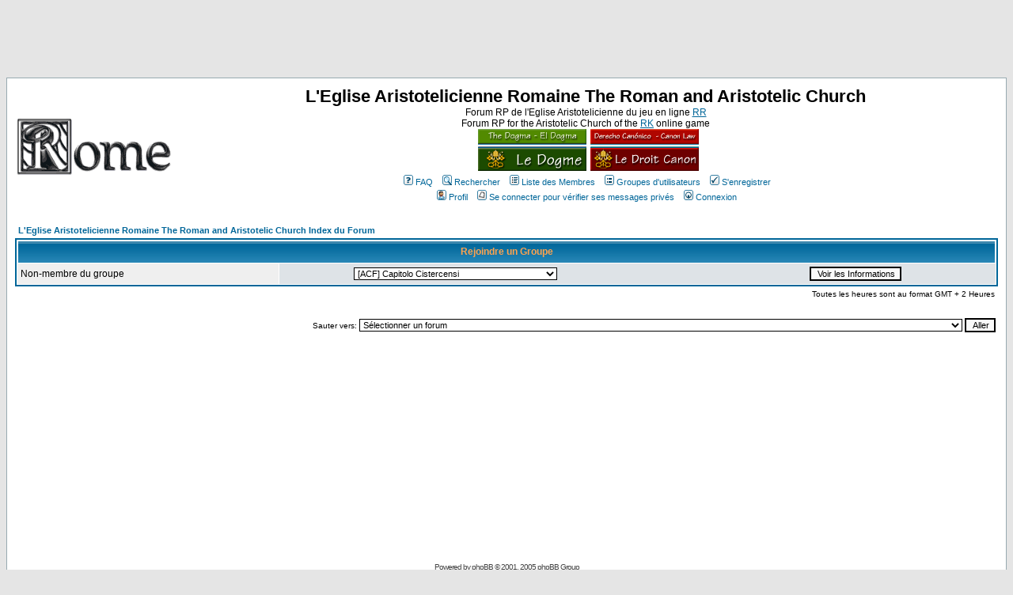

--- FILE ---
content_type: text/html
request_url: http://rome.lesroyaumes.com/groupcp.php?sid=57e38343845da2eef09bed7805c6ec6a
body_size: 16653
content:
<!DOCTYPE HTML PUBLIC "-//W3C//DTD HTML 4.01 Transitional//EN">
<html dir="LTR">
<head>
<meta http-equiv="Content-Type" content="text/html; charset=ISO-8859-1">
<meta http-equiv="Content-Style-Type" content="text/css">
<link rel="top" href="./index.php?sid=b06e8ac49a47732ed68461afbf4673a6" title="L'Eglise Aristotelicienne Romaine The Roman and Aristotelic Church Index du Forum" />
<link rel="search" href="./search.php?sid=b06e8ac49a47732ed68461afbf4673a6" title="Rechercher" />
<link rel="help" href="./faq.php?sid=b06e8ac49a47732ed68461afbf4673a6" title="FAQ" />
<link rel="author" href="./memberlist.php?sid=b06e8ac49a47732ed68461afbf4673a6" title="Liste des Membres" />
<title>L'Eglise Aristotelicienne Romaine The Roman and Aristotelic Church :: Panneau de Contrôle des Groupes</title>
<!-- link rel="stylesheet" href="templates/subSilver/subSilver.css" type="text/css" -->
<style type="text/css">
<!--
/*
  The original subSilver Theme for phpBB version 2+
  Created by subBlue design
  http://www.subBlue.com

  NOTE: These CSS definitions are stored within the main page body so that you can use the phpBB2
  theme administration centre. When you have finalised your style you could cut the final CSS code
  and place it in an external file, deleting this section to save bandwidth.
*/
a img{
	border:none !important;
}
/* General page style. The scroll bar colours only visible in IE5.5+ */
body {
	background-color: #E5E5E5;
	scrollbar-face-color: #DEE3E7;
	scrollbar-highlight-color: #FFFFFF;
	scrollbar-shadow-color: #DEE3E7;
	scrollbar-3dlight-color: #D1D7DC;
	scrollbar-arrow-color:  #006699;
	scrollbar-track-color: #EFEFEF;
	scrollbar-darkshadow-color: #98AAB1;
}

/* General font families for common tags */
font,th,td,p { font-family: Verdana, Arial, Helvetica, sans-serif }
a:link,a:active,a:visited { color : #006699; }
a:hover		{ text-decoration: underline; color : #DD6900; }
hr	{ height: 0px; border: solid #D1D7DC 0px; border-top-width: 1px;}

/* This is the border line & background colour round the entire page */
.bodyline	{ background-color: #FFFFFF; border: 1px #98AAB1 solid; }

/* This is the outline round the main forum tables */
.forumline	{ background-color: #FFFFFF; border: 2px #006699 solid; }

/* Main table cell colours and backgrounds */
td.row1	{ background-color: #EFEFEF; }
td.row2	{ background-color: #DEE3E7; }
td.row3	{ background-color: #D1D7DC; }

/*
  This is for the table cell above the Topics, Post & Last posts on the index.php page
  By default this is the fading out gradiated silver background.
  However, you could replace this with a bitmap specific for each forum
*/
td.rowpic {
		background-color: #FFFFFF;
		background-image: url(templates/subSilver/images/cellpic2.jpg);
		background-repeat: repeat-y;
}

/* Header cells - the blue and silver gradient backgrounds */
th	{
	color: #FFA34F; font-size: 11px; font-weight : bold;
	background-color: #006699; height: 25px;
	background-image: url(templates/subSilver/images/cellpic3.gif);
}

td.cat,td.catHead,td.catSides,td.catLeft,td.catRight,td.catBottom {
			background-image: url(templates/subSilver/images/cellpic1.gif);
			background-color:#D1D7DC; border: #FFFFFF; border-style: solid; height: 28px;
}

/*
  Setting additional nice inner borders for the main table cells.
  The names indicate which sides the border will be on.
  Don't worry if you don't understand this, just ignore it :-)
*/
td.cat,td.catHead,td.catBottom {
	height: 29px;
	border-width: 0px 0px 0px 0px;
}
th.thHead,th.thSides,th.thTop,th.thLeft,th.thRight,th.thBottom,th.thCornerL,th.thCornerR {
	font-weight: bold; border: #FFFFFF; border-style: solid; height: 28px;
}
td.row3Right,td.spaceRow {
	background-color: #D1D7DC; border: #FFFFFF; border-style: solid;
}

th.thHead,td.catHead { font-size: 12px; border-width: 1px 1px 0px 1px; }
th.thSides,td.catSides,td.spaceRow	 { border-width: 0px 1px 0px 1px; }
th.thRight,td.catRight,td.row3Right	 { border-width: 0px 1px 0px 0px; }
th.thLeft,td.catLeft	  { border-width: 0px 0px 0px 1px; }
th.thBottom,td.catBottom  { border-width: 0px 1px 1px 1px; }
th.thTop	 { border-width: 1px 0px 0px 0px; }
th.thCornerL { border-width: 1px 0px 0px 1px; }
th.thCornerR { border-width: 1px 1px 0px 0px; }

/* The largest text used in the index page title and toptic title etc. */
.maintitle	{
	font-weight: bold; font-size: 22px; font-family: "Trebuchet MS",Verdana, Arial, Helvetica, sans-serif;
	text-decoration: none; line-height : 120%; color : #000000;
}

/* General text */
.gen { font-size : 12px; }
.genmed { font-size : 11px; }
.gensmall { font-size : 10px; }
.gen,.genmed,.gensmall { color : #000000; }
a.gen,a.genmed,a.gensmall { color: #006699; text-decoration: none; }
a.gen:hover,a.genmed:hover,a.gensmall:hover	{ color: #DD6900; text-decoration: underline; }

/* The register, login, search etc links at the top of the page */
.mainmenu		{ font-size : 11px; color : #000000 }
a.mainmenu		{ text-decoration: none; color : #006699;  }
a.mainmenu:hover{ text-decoration: underline; color : #DD6900; }

/* Forum category titles */
.cattitle		{ font-weight: bold; font-size: 12px ; letter-spacing: 1px; color : #006699}
a.cattitle		{ text-decoration: none; color : #006699; }
a.cattitle:hover{ text-decoration: underline; }

/* Forum title: Text and link to the forums used in: index.php */
.forumlink		{ font-weight: bold; font-size: 12px; color : #006699; }
a.forumlink 	{ text-decoration: none; color : #006699; }
a.forumlink:hover{ text-decoration: underline; color : #DD6900; }

/* Used for the navigation text, (Page 1,2,3 etc) and the navigation bar when in a forum */
.nav			{ font-weight: bold; font-size: 11px; color : #000000;}
a.nav			{ text-decoration: none; color : #006699; }
a.nav:hover		{ text-decoration: underline; }

/* titles for the topics: could specify viewed link colour too */
.topictitle,h1,h2	{ font-weight: bold; font-size: 11px; color : #000000; }
a.topictitle:link   { text-decoration: none; color : #006699; }
a.topictitle:visited { text-decoration: none; color : #5493B4; }
a.topictitle:hover	{ text-decoration: underline; color : #DD6900; }

/* Name of poster in viewmsg.php and viewtopic.php and other places */
.name			{ font-size : 11px; color : #000000;}

/* Location, number of posts, post date etc */
.postdetails		{ font-size : 10px; color : #000000; }

/* The content of the posts (body of text) */
.postbody { font-size : 12px; line-height: 18px}
a.postlink:link	{ text-decoration: none; color : #006699 }
a.postlink:visited { text-decoration: none; color : #5493B4; }
a.postlink:hover { text-decoration: underline; color : #DD6900}

/* Quote & Code blocks */
.code {
	font-family: Courier, 'Courier New', sans-serif; font-size: 11px; color: #006600;
	background-color: #FAFAFA; border: #D1D7DC; border-style: solid;
	border-left-width: 1px; border-top-width: 1px; border-right-width: 1px; border-bottom-width: 1px
}

.quote {
	font-family: Verdana, Arial, Helvetica, sans-serif; font-size: 11px; color: #444444; line-height: 125%;
	background-color: #FAFAFA; border: #D1D7DC; border-style: solid;
	border-left-width: 1px; border-top-width: 1px; border-right-width: 1px; border-bottom-width: 1px
}

/* Copyright and bottom info */
.copyright		{ font-size: 10px; font-family: Verdana, Arial, Helvetica, sans-serif; color: #444444; letter-spacing: -1px;}
a.copyright		{ color: #444444; text-decoration: none;}
a.copyright:hover { color: #000000; text-decoration: underline;}

/* Form elements */
input,textarea, select {
	color : #000000;
	font: normal 11px Verdana, Arial, Helvetica, sans-serif;
	border-color : #000000;
}

/* The text input fields background colour */
input.post, textarea.post, select {
	background-color : #FFFFFF;
}

input { text-indent : 2px; }

/* The buttons used for bbCode styling in message post */
input.button {
	background-color : #EFEFEF;
	color : #000000;
	font-size: 11px; font-family: Verdana, Arial, Helvetica, sans-serif;
}

/* The main submit button option */
input.mainoption {
	background-color : #FAFAFA;
	font-weight : bold;
}

/* None-bold submit button */
input.liteoption {
	background-color : #FAFAFA;
	font-weight : normal;
}

/* This is the line in the posting page which shows the rollover
  help line. This is actually a text box, but if set to be the same
  colour as the background no one will know ;)
*/
.helpline { background-color: #DEE3E7; border-style: none; }

/* Import the fancy styles for IE only (NS4.x doesn't use the @import function) */
@import url("templates/subSilver/formIE.css");

/* Begin Simple Subforums MOD */
a.topic-new, a.topic-new:visited { color: #DD6900; }
a.topic-new:hover, a.topic-new:active { color: #006699; }
/* End Simple Subforums MOD */


-->
</style>
<script src='https://www.google.com/recaptcha/api.js'></script>
</head>
<body bgcolor="#E5E5E5" text="#000000" link="#006699" vlink="#5493B4">
<!-- début pub -->

<div align="center">
<script async src="http://pagead2.googlesyndication.com/pagead/js/adsbygoogle.js"></script>
<!-- DGR 728x90 -->
<ins class="adsbygoogle"
     style="display:inline-block;width:728px;height:90px"
     data-ad-client="ca-pub-2129171140550799"
     data-ad-slot="1290259401"></ins>
<script>
(adsbygoogle = window.adsbygoogle || []).push({});
</script>
</div>

<!-- fin pub -->
<a name="top"></a>

<table width="100%" cellspacing="0" cellpadding="10" border="0" align="center">
	<tr>
		<td class="bodyline"><table width="100%" cellspacing="0" cellpadding="0" border="0">
			<tr>
				<td><a href="index.php?sid=b06e8ac49a47732ed68461afbf4673a6"><img src="images/rome.gif" border="0" alt="L'Eglise Aristotelicienne Romaine The Roman and Aristotelic Church Index du Forum" vspace="1" /></a></td>
				<td align="center" width="100%" valign="middle"><span class="maintitle">L'Eglise Aristotelicienne Romaine The Roman and Aristotelic Church</span><br /><span class="gen">Forum RP de l'Eglise Aristotelicienne du jeu en ligne <a href="http://www.lesroyaumes.com">RR</a> <br>Forum RP for the Aristotelic Church of the <a href="http://www.renaissancekingdoms.com">RK</a> online game<br />&nbsp; </span><span class="gen"><a title="Le Dogme" href="http://rome.lesroyaumes.com/viewtopic.php?t=610"><img width="137px" height="53px" border="0px" alt="Lien fonctionnel : Le Dogme" src="images/boutondogme.png"></a><a title="Le Droit Canon" style="padding-left:5px" href="http://rome.lesroyaumes.com/viewtopic.php?t=34"><img width="137px" height="53px" border="0px" alt="Lien fonctionnel : Le Droit Canon" src="images/boutondroitcanon.png"></a></span>
				<table cellspacing="0" cellpadding="2" border="0">
					<tr>
						<td align="center" valign="top" nowrap="nowrap"><span class="mainmenu">&nbsp;<a href="faq.php?sid=b06e8ac49a47732ed68461afbf4673a6" class="mainmenu"><img src="templates/subSilver/images/icon_mini_faq.gif" width="12" height="13" border="0" alt="FAQ" hspace="3" />FAQ</a>&nbsp; &nbsp;<a href="search.php?sid=b06e8ac49a47732ed68461afbf4673a6" class="mainmenu"><img src="templates/subSilver/images/icon_mini_search.gif" width="12" height="13" border="0" alt="Rechercher" hspace="3" />Rechercher</a>&nbsp; &nbsp;<a href="memberlist.php?sid=b06e8ac49a47732ed68461afbf4673a6" class="mainmenu"><img src="templates/subSilver/images/icon_mini_members.gif" width="12" height="13" border="0" alt="Liste des Membres" hspace="3" />Liste des Membres</a>&nbsp; &nbsp;<a href="groupcp.php?sid=b06e8ac49a47732ed68461afbf4673a6" class="mainmenu"><img src="templates/subSilver/images/icon_mini_groups.gif" width="12" height="13" border="0" alt="Groupes d'utilisateurs" hspace="3" />Groupes d'utilisateurs</a>&nbsp;
												&nbsp;<a href="profile.php?mode=register&amp;sid=b06e8ac49a47732ed68461afbf4673a6" class="mainmenu"><img src="templates/subSilver/images/icon_mini_register.gif" width="12" height="13" border="0" alt="S'enregistrer" hspace="3" />S'enregistrer</a>&nbsp;
												</span></td>
					</tr>
					<tr>
						<td height="25" align="center" valign="top" nowrap="nowrap"><span class="mainmenu">&nbsp;<a href="profile.php?mode=editprofile&amp;sid=b06e8ac49a47732ed68461afbf4673a6" class="mainmenu"><img src="templates/subSilver/images/icon_mini_profile.gif" width="12" height="13" border="0" alt="Profil" hspace="3" />Profil</a>&nbsp; &nbsp;<a href="privmsg.php?folder=inbox&amp;sid=b06e8ac49a47732ed68461afbf4673a6" class="mainmenu"><img src="templates/subSilver/images/icon_mini_message.gif" width="12" height="13" border="0" alt="Se connecter pour vérifier ses messages privés" hspace="3" />Se connecter pour vérifier ses messages privés</a>&nbsp; &nbsp;<a href="login.php?sid=b06e8ac49a47732ed68461afbf4673a6" class="mainmenu"><img src="templates/subSilver/images/icon_mini_login.gif" width="12" height="13" border="0" alt="Connexion" hspace="3" />Connexion</a>&nbsp;</span></td>
					</tr>
				</table></td>
			</tr>
		</table>

		<br /> 
<table width="100%" cellspacing="2" cellpadding="2" border="0" align="center">
  <tr> 
	<td align="left"><span class="nav"><a href="index.php?sid=b06e8ac49a47732ed68461afbf4673a6" class="nav">L'Eglise Aristotelicienne Romaine The Roman and Aristotelic Church Index du Forum</a></span></td>
  </tr>
</table>

<table width="100%" cellpadding="4" cellspacing="1" border="0" class="forumline">
      <tr> 
	<th colspan="2" align="center" class="thHead" height="25">Rejoindre un Groupe</th>
  </tr>
  <tr> 
	<td class="row1"><span class="gen">Non-membre du groupe</span></td>
	<td class="row2" align="right"> 
	  <table width="90%" cellspacing="0" cellpadding="0" border="0">
		<tr><form method="get" action="groupcp.php?sid=b06e8ac49a47732ed68461afbf4673a6">
			<td width="40%"><span class="gensmall"><select name="g"><option value="132680">[ACF] Capitolo Cistercensi</option><option value="132682">[ACF] H1 Classe San Benedetto</option><option value="132683">[ACF] H2 Classe Sant'Arnvaldo</option><option value="132681">[ACF] Maestri dei Novizi</option><option value="112404">[ACF] Monaci Cistercensi</option><option value="112402">[ACF] Novizi</option><option value="112403">[ACF] Oblati Cistercensi</option><option value="112401">[ACF] Pellegrini</option><option value="837">[AEBzh] Clergé breton</option><option value="44795">[AEBzh] Épiscopat Bretagne (non votant)</option><option value="833">[AEBzh] Épiscopat de Bretagne (votants)</option><option value="26909">[AEBzh] Fidèles Bretons</option><option value="36182">[AEBzh] Modo église bretonne</option><option value="8378">[AEBzh] Salle d'entretien</option><option value="36617">[AEBzh] Salle des Travaux Religieux</option><option value="36201">[AEDS] Clero Duosiciliano</option><option value="156343">[AEDS] Primate del Meridione d’Italia</option><option value="36200">[AEDS] Vescovi Duosiciliani</option><option value="156279">[AEF] Assemblée du Clergé (modo)</option><option value="26267">[AEF] Candidats royaux</option><option value="3072">[AEF] Episcopat de France (non votants)</option><option value="972">[AEF] Episcopat de France (votants)</option><option value="44403">[AEF] Membres Assemblée Clergé (accès)</option><option value="24716">[AEF] Primat de France</option><option value="44587">[AEF] Salon Cardinal Jeandalf (accès)</option><option value="44588">[AEF] Salon Saint Arnvald (accès)</option><option value="3886">[AEHC] Clergy of Hungary and Croatia</option><option value="52646">[AEHC] Episcopal Assembly</option><option value="48938">[AEHC] Primate of Hungary and Croatia</option><option value="5424">[AEH] Clero de Lérida</option><option value="5425">[AEH] Clero de Osma</option><option value="5426">[AEH] Clero de Segovia</option><option value="5423">[AEH] Clero de Tarragona</option><option value="5427">[AEH] Clero de Valencia</option><option value="2009">[AEH] Clero hispanico</option><option value="807">[AEH] Obispos de la Iglesia Española</option><option value="35263">[AEH] Primate modo</option><option value="3432">[AEI] Cenacolum Episcoporum Italiae</option><option value="24611">[AEI] Corte Tribunali Arcivescovili</option><option value="25098">[AEI] Sala Beato Platone</option><option value="25097">[AEI] Sala Beato Seneca</option><option value="71573">[AEI] Sinodo Italico (access)</option><option value="25100">[AEI] Stanza Santa Uriana</option><option value="25099">[AEI] Stanza Santo Paolo</option><option value="4589">[AEK] Det svenska prästerskapet</option><option value="3636">[AEK] Suomen papisto</option><option value="3635">[AEM] A Magyar Klérus</option><option value="24646">[AEPV] Clergy - Cler - Papság</option><option value="3239">[AEP] Clero de Portugal</option><option value="2534">[AEP] Colegiado da AEP</option><option value="40848">[AEP] Conselho Arquidiocesano de Braga</option><option value="40847">[AEP] Conselho Arquidiocesano de Évora</option><option value="40846">[AEP] Conselho Arquidiocesano de Lisboa</option><option value="40850">[AEP] Conselho Diocesano da Coimbra</option><option value="40849">[AEP] Conselho Diocesano da Guarda</option><option value="49557">[AEP] Gabinete do Primaz</option><option value="25254">[AEP] Primaz Lusófono</option><option value="30755">[AESE] Arcidiocesi di Firenze (modo)</option><option value="30743">[AESE] Arcidiocesi di Genova (modo)</option><option value="30739">[AESE] Arcidiocesi di Milano (modo)</option><option value="30737">[AESE] Arcidiocesi di Modena (modo)</option><option value="30741">[AESE] Arcidiocesi di Pisa (modo)</option><option value="30745">[AESE] Arcidiocesi di Siena (modo)</option><option value="30754">[AESE] Clero di Firenze</option><option value="30742">[AESE] Clero di Genova</option><option value="30738">[AESE] Clero di Milano</option><option value="30736">[AESE] Clero di Modena</option><option value="30740">[AESE] Clero di Pisa</option><option value="30744">[AESE] Clero di Siena</option><option value="616">[AESE] Dignitaires du SRING</option><option value="35827">[AESE] Dutch subcouncil</option><option value="973">[AESE] Episcopat du SRING</option><option value="2388">[AESE] German council</option><option value="35828">[AESE] Italian subcouncil</option><option value="24761">[AESE] Membre du Concile francophone</option><option value="29887">[AESE] Mitglieder Erzbischöfliche Offizi</option><option value="3873">[AESE] Salle commune</option><option value="24760">[AESE] Salon du Primat</option><option value="24779">[AESE] Salon du Primat modo</option><option value="25052">[AESE] Slovenian Vice-Primacy</option><option value="2417">[AESE] Vescovi Italiani del SRI</option><option value="24571">[AESE] Vice-Primates</option><option value="47965">[AESI] British Consulate (modo)</option><option value="2744">[AESI] Episcopal Assembly</option><option value="2745">[AESI] Hall of Meeting</option><option value="3725">[AES] Srpski sabor</option><option value="24999">[AET] Czech Clergy - Cseh Papság modo</option><option value="3434">[AEV] AE della Repubblica di Venezia</option><option value="30734">[AEV] Clero Serenissima</option><option value="30735">[AEV] Clero Serenissima - modo</option><option value="36661">[AEV] Primazia delle Venezie - modo</option><option value="47701">[AH] Gäste</option><option value="47697">[AH] Heiligenbronn (modo)</option><option value="48296">[AH] Laien</option><option value="48295">[AH] Mönche</option><option value="47698">[AH] Ordensrat</option><option value="87451">[AR] Ancona (modo)</option><option value="116446">[AR] Hébron (modo)</option><option value="116447">[AR] Hébron - Bureau privé</option><option value="132307">[AR] Hébron - Salle Adonia</option><option value="156195">[AR] Hébron - Salle Hélène</option><option value="116449">[AR] Hébron - Salle Kyrène</option><option value="156196">[AR] Hébron - Salle Nikolos</option><option value="116450">[AR] Hébron - Salle Ophélia</option><option value="132309">[AR] Hébron - Salle Paulos</option><option value="156193">[AR] Hébron - Salle Samoth</option><option value="132308">[AR] Hébron - Salle Thanos</option><option value="116448">[AR] Hébron - Salle Titus</option><option value="156194">[AR] Hébron - Salle Uriana</option><option value="47190">[AR] Lamia (modo)</option><option value="36012">[AR] Order of the Jesuits (modo)</option><option value="59572">[CA] Camerlengo</option><option value="124159">[CA] Deutsche Präfektur (access)</option><option value="59574">[CA] Economic experts, advisers</option><option value="124156">[CA] English-speaking Prefecture(access)</option><option value="124170">[CA] Haut Conseil - High Council</option><option value="156004">[CA] magyar elöljáróság (Hozzáférés)</option><option value="59573">[CA] Prefects</option><option value="156005">[CA] Préfecture de l'Intendance</option><option value="87439">[CA] Préfecture francophone (access)</option><option value="124158">[CA] Prefettura española (access)</option><option value="102356">[CA] Prefettura Italofona (access)</option><option value="59578">[CA] Salon Saint Clément (accès)</option><option value="59576">[CA] Salon Saint Théodule (accès)</option><option value="59577">[CA] Salon Sainte Wilgeforte (accès)</option><option value="103913">[CA] Salon St Antoine le Grand (access)</option><option value="124162">[CA] Secrétaire général</option><option value="156318">[CA] Zone A</option><option value="3025">[CDF] Administratie van het Seminarie</option><option value="36165">[CDF] Apprenti Exorciste</option><option value="8313">[CDF] Chapitre Régulier Romain</option><option value="25005">[CDF] Chapitre régulier romain modo</option><option value="4243">[CDF] Classe  - Room Saint Miguaël</option><option value="4245">[CDF] Classe  - Room Saint Sylphaël</option><option value="4244">[CDF] Classe  - Room Sainte-Raphaëlle</option><option value="4239">[CDF] Classe - Room Saint Gabriel</option><option value="4241">[CDF] Classe - Room Saint Georges</option><option value="4242">[CDF] Classe - Room Saint Michel</option><option value="4240">[CDF] Classe - Room Sainte Galadrielle</option><option value="46665">[CDF] Company Pilgrim Aristotle (modo)</option><option value="156620">[CDF] Conference Room I</option><option value="156621">[CDF] Conference Room II</option><option value="156622">[CDF] Conference Room III</option><option value="36166">[CDF] Exorciste</option><option value="2193">[CDF] Grand Conseil Exorciste</option><option value="4644">[CDF] Haut Conseil de la CDF</option><option value="25310">[CDF] Inspectors chapels</option><option value="36770">[CDF] Museum of Rome modo</option><option value="24898">[CDF] Office des chapelles - modo</option><option value="47578">[CDF] Ordres Religieux</option><option value="156627">[CDF] Ordres religieux - membres</option><option value="4256">[CDF] PEA Membres de la Préfecture</option><option value="4247">[CDF] PEA Préfets - Prefects</option><option value="318">[CDF] PEA Professeurs des Séminaires</option><option value="36651">[CDF] Salon des Réunions</option><option value="46603">[CHP] Ateliers Teutoniques (access)</option><option value="95072">[CHP] Ateliers Teutoniques (modo)</option><option value="24875">[CHP] Coll. Héraldique des Arbalétriers</option><option value="2576">[CHP] Collège Héraldique du Clergé</option><option value="24876">[CHP] Prefect of Arms</option><option value="56823">[CNA] Apostolic High Commissioner</option><option value="36853">[CNA] Chartularies</option><option value="36854">[CNA] Office of the Apostolic High Commi</option><option value="156001">[CNA] Salon Papa Eugenius Quintus</option><option value="156002">[CNA] Salon Papa Gregorius Duodecimus</option><option value="156000">[CNA] Salon Papa Innocentius Octavus</option><option value="155999">[CNA] Salon Papa Nicolaus Quintus</option><option value="56824">[CNA] Salon Papa Sixtus Quartus</option><option value="156003">[CNA] Salon Papa Urbanus Quintus</option><option value="36855">[CNA] Salon Saint Himérius</option><option value="636">[CPD] Cabinet Privé de l'Archichancelier</option><option value="156838">[CPD] Nonces Anglophones - Anglophone Nu</option><option value="156846">[CPD] Nonces d'Europe Centrale et Orient</option><option value="156840">[CPD] Nonces Francophones - Francophone</option><option value="156848">[CPD] Nonces Germanophones - Germanophon</option><option value="156842">[CPD] Nonces Hispanophones - Hispanophon</option><option value="156844">[CPD] Nonces Italophones - Italophone Nu</option><option value="156850">[CPD] Nonces Lusophones - Lusophone Nunc</option><option value="156839">[CPD] Protonotaire Anglophone - Anglopho</option><option value="156847">[CPD] Protonotaire d'Europe Centrale et</option><option value="156841">[CPD] Protonotaire Francophone - Francop</option><option value="156849">[CPD] Protonotaire Germanophone - German</option><option value="156843">[CPD] Protonotaire Hispanophone - Hispan</option><option value="156845">[CPD] Protonotaire Italophone - Italopho</option><option value="156851">[CPD] Protonotaire Lusophone - Lusophone</option><option value="26031">[CPD] Salon Papa Benedictus Duodecimus</option><option value="40706">[CPD] Salon Papa Eugenius Quartus</option><option value="35839">[CPD] Salon Papa Gregorius Primus</option><option value="31171">[CPD] Salon Papa Ioannes Octavus</option><option value="40705">[CPD] Salon Papa Ioannes Vicesimus Secun</option><option value="35352">[CPD] Salon Papa Leo Tertius</option><option value="5624">[CPD] Salon Papa Martinus Quintus</option><option value="56361">[CPU] Classroom - Archangel Gabriel</option><option value="56363">[CPU] Classroom - Archangel Galadrielle</option><option value="56386">[CPU] Classroom - Archangel Georges</option><option value="56387">[CPU] Classroom - Archangel Michel</option><option value="56388">[CPU] Classroom - Archangel Miguaël</option><option value="56389">[CPU] Classroom - Archangel Raphaëlle</option><option value="56390">[CPU] Classroom - Archangel Sylphaël</option><option value="52706">[CPU] Classroom - Prophet Aristotle</option><option value="52704">[CPU] Classroom - Prophet Christos</option><option value="52699">[CPU] Classroom - St. Adonia</option><option value="52701">[CPU] Classroom - St. Calandra</option><option value="52696">[CPU] Classroom - St. Helen</option><option value="52702">[CPU] Classroom - St. Kyrene</option><option value="52693">[CPU] Classroom - St. Nikolos</option><option value="52707">[CPU] Classroom - St. Ogma (?)</option><option value="52697">[CPU] Classroom - St. Ophelia</option><option value="52694">[CPU] Classroom - St. Paulos</option><option value="52700">[CPU] Classroom - St. Samoth</option><option value="52695">[CPU] Classroom - St. Thanos</option><option value="52703">[CPU] Classroom - St. Titus</option><option value="52698">[CPU] Classroom - St. Uriana</option><option value="4238">[CPU] Modo</option><option value="35159">[CP] Annuaire Pontifical</option><option value="24872">[CP] Archchancellor of the Holy See</option><option value="35342">[CP] Cenacle Saint Spyosu</option><option value="38035">[CP] Office de l'Index</option><option value="39012">[CP] Office de la Cite</option><option value="24880">[CP] Office des Presses</option><option value="36756">[CP] Office of the Archchancellor</option><option value="156834">[CP] Praefectus Urbis</option><option value="24873">[CP] Prefect of Index</option><option value="36285">[CP] Prefets - Prefects</option><option value="156837">[CP] Salon Papa Bonifatius Octavus</option><option value="156836">[CP] Salon Papa Innocentius Tertius</option><option value="156835">[CP] Salon Papa Stephanus Secundus</option><option value="38107">[CSA] Académie pontificale - modo</option><option value="35207">[CSA] Amirauté Pontificale</option><option value="62261">[CSA] Bureau du Cardinal-Constable Rome</option><option value="62260">[CSA] Cardinal-Constable de Rome</option><option value="2842">[CSA] Garde Pontificale Romaine</option><option value="124151">[CSA] Mobilisation Room (access)</option><option value="16647">[CSA] Permanence GE</option><option value="38106">[CSA] Professeurs</option><option value="38108">[CSA] Salle Kad d'Azayes</option><option value="2382">[CSA] Salon Apostle Saint Titus</option><option value="3181">[CSA] Salon Saint Abysmo</option><option value="3074">[CSA] Salon Saint Gabriel</option><option value="35406">[CSA] Salon Saint George of Lydda</option><option value="3493">[CSA] Salon Saint Michel</option><option value="2913">[CSA] Salon Sainte Kyrène</option><option value="36460">[CSV] Chanceliers</option><option value="29096">[CSV] Francophones</option><option value="3218">[CSV] Italofoni</option><option value="155960">[CSV] Pénitencerie - Audiences</option><option value="36461">[CSV] Pénitencerie - Modo</option><option value="156605">[CSV] Pénitencerie - Pénitenciers</option><option value="40905">[CSV] Préfets Inquisitoriaux</option><option value="156606">[CSV] Rote Romaine - Auditeurs</option><option value="40518">[CSV] Sala Privata 1</option><option value="40519">[CSV] Sala Privata 2</option><option value="40520">[CSV] Sala Privata 3</option><option value="40248">[CSV] Salon d'audience</option><option value="3199">[CSV] Salon Saint-Clément</option><option value="36462">[CSV] Salon Saint-Louis</option><option value="35840">[CSV] Salon Saint-Martin</option><option value="36463">[CSV] Salon Saint-Michel</option><option value="156610">[CSV] Signatura - Référendaires</option><option value="156344">[CSV] Synode des Officialités</option><option value="156604">[CSV] Tribunal de la Péni. Aposto - Modo</option><option value="155961">[CSV] Tribunal de la Rote - Audiences</option><option value="24866">[CSV] Tribunal de la Rote - Modo</option><option value="155962">[CSV] Tribunal Pontifical - Audiences</option><option value="156607">[CSV] Tribunal Pontifical - Juges</option><option value="26452">[CSV] Tribunal Pontifical - Modo</option><option value="156608">[CSV] Tribunal Pontifical - Témoins</option><option value="155963">[CSV] Tribunal Signature - Audiences</option><option value="24867">[CSV] Tribunal Signature - Modo</option><option value="85758">[Curia] Atrium Misericordia</option><option value="35037">[Curia] Cardinal-Dean of Rome</option><option value="46888">[Curia] Chapelle Sixtine (access)</option><option value="12">[Curia] Électeurs - Electors</option><option value="56117">[Curia] Members of Emeritus Commitee</option><option value="4056">[Curia] Projet Croisade</option><option value="38457">[Curia] Returned Emeritus</option><option value="16919">[Curia] Salon diplomatique (accès)</option><option value="156448">[Curia] Salon Frère Nico</option><option value="2681">[Curia] Suffragans &amp; Active Emeritus</option><option value="156012">[GE] Dignatarios Hispanofónicos</option><option value="156011">[GE] Dignitaires Francophones</option><option value="48286">[GE] Dignitari Italofoni</option><option value="156015">[GE] Garde Francophone</option><option value="156016">[GE] Garde Hispanofónicos</option><option value="48201">[GE] Guardie Italofone</option><option value="156009">[GE] Hollandse Dignitarissen</option><option value="156008">[GE] Hollandse Garde</option><option value="156010">[GE] Hollandse Vidame</option><option value="48199">[GE] Préfets Locaux - Local Prefects</option><option value="156013">[GE] Vidames Francophones</option><option value="156014">[GE] Vidames Hispanofónicos</option><option value="48200">[GE] Vidami Italofoni</option><option value="47475">[GPR] Fort San Angelo (modo)</option><option value="38111">[IIS] Classroom Alpha</option><option value="38112">[IIS] Classroom Beta</option><option value="38110">[IIS] Classroom Delta</option><option value="38113">[IIS] Classroom Gamma</option><option value="37012">[IIS] International seminary - professor</option><option value="37013">[IIS] International seminary - students</option><option value="48502">[Lat] Commission préparatoire</option><option value="48503">[Lat] Membres du Concile</option><option value="36727">[NSDS] Drie kamer</option><option value="36725">[NSDS] Een kamer</option><option value="36728">[NSDS] Modo</option><option value="36726">[NSDS] Twee kamer</option><option value="48288">[OCF] Chevaliers Francs</option><option value="48287">[OCF] Grand Maître des Chevaliers Francs</option><option value="156352">[OCF] Recrues</option><option value="156351">[OCF] Table Ronde</option><option value="156353">[OCF] Visiteurs</option><option value="36695">[OGC] Prefet (modo)</option><option value="156744">[OG] Grégoriens</option><option value="156743">[OG] Haut conseil grégorien</option><option value="48825">[PA] Autres invités spéciaux</option><option value="46892">[PA] Cour pontificale</option><option value="46893">[PA] Invités simples</option><option value="46894">[PA] Invités spéciaux</option><option value="103921">[PA] Secrétariat du Pape</option><option value="24780">[PEA] Admi. Géné. préf. ens. modo</option><option value="24762">[PEA] Admi. Géné. préf. enseignement</option><option value="25453">[PEA] Bureau Préfet Enseignement Aristo</option><option value="25290">[PEA] Com room prefec.arist. teaching</option><option value="57410">[PEGG] Agen - Clergé</option><option value="57409">[PEGG] Agen - Evêque</option><option value="57411">[PEGG] Agen - Pastorale - Agen</option><option value="57412">[PEGG] Agen - Pastorale - Marmande</option><option value="56965">[PEGG] Bordeaux - Archevêque</option><option value="56966">[PEGG] Bordeaux - Clergé</option><option value="57456">[PEGG] Bordeaux - Garde Épiscopale</option><option value="57455">[PEGG] Bordeaux - Nonciature</option><option value="57454">[PEGG] Bordeaux - Officialité</option><option value="57404">[PEGG] Bordeaux - Pastorale - Blaye</option><option value="56967">[PEGG] Bordeaux - Pastorale - Bordeaux</option><option value="57406">[PEGG] Bordeaux - Pastorale - La Teste</option><option value="56968">[PEGG] Bordeaux - Pastorale - Mimizan</option><option value="56963">[PEGG] Bordeaux - Prélats</option><option value="48293">[PEGG] Limoges - Conseil diocésain</option><option value="48294">[PEGG] Limoges - Diocèse de Limoges</option><option value="48292">[PEGG] Limoges - Evêque</option><option value="47808">[PEGG] Narbonne - Bureaux privés</option><option value="47814">[PEGG] Narbonne - Chambre des secrets</option><option value="56461">[PEGG] Narbonne - Conseil diocésain</option><option value="47805">[PEGG] Narbonne - Diocèse de Narbonne</option><option value="47807">[PEGG] Narbonne - Diocèse de Nîmes</option><option value="47806">[PEGG] Narbonne - Diocèse de Toulouse</option><option value="47804">[PEGG] Narbonne - Evêques</option><option value="48088">[PEGG] Narbonne - Lycée/Collège</option><option value="47809">[PEGG] Narbonne - Membres du clergé</option><option value="48087">[PEGG] Narbonne - Orphelinat/Pensionnat</option><option value="47811">[PEGG] Narbonne - Séminaire (modo)</option><option value="47812">[PEGG] Narbonne - Séminaristes</option><option value="132537">[PEGG] Reims - Archevêque</option><option value="156198">[PEGG] Reims - Clergé</option><option value="132536">[PEGG] Reims - Conseil archidiocésain</option><option value="156197">[PEGG] Reims - Prélats</option><option value="48025">[PEGG] Vienne - Bureaux privés</option><option value="48027">[PEGG] Vienne - Chambre des secrets</option><option value="48021">[PEGG] Vienne - Evêque de Dié</option><option value="48026">[PEGG] Vienne - Membres du clergé</option><option value="156790">[PR] Palazzetto Alessandrini Family</option><option value="156789">[PR] Palazzetto Alessandrini modo</option><option value="156460">[PR] Palazzetto di Sisto - Ambassador</option><option value="156461">[PR] Palazzetto di Sisto - Volta della S</option><option value="156648">[PR] Palazzetto Paolo III</option><option value="156017">[PR] Palazzo Alicorni (modo)</option><option value="156018">[PR] Palazzo Alicorni - Archives</option><option value="156019">[PR] Palazzo Alicorni - Cabinet privé</option><option value="156022">[PR] Palazzo Alicorni - Privé</option><option value="156020">[PR] Palazzo Alicorni - Secrets Antoine</option><option value="156021">[PR] Palazzo Alicorni - Secrets Tymothé</option><option value="156254">[PR] Palazzo Della Scala (modo)</option><option value="156255">[PR] Palazzo Della Scala (private)</option><option value="156256">[PR] Palazzo Doria-Pamphilj (modo)</option><option value="156269">[PR] Palazzo Taverna (modo)</option><option value="156270">[PR] Palazzo Taverna - Private Apartment</option><option value="156257">[PR] PDP - Nec Pluribus Impar (private)</option><option value="156264">[PR] Villa Borghese (modo)</option><option value="156265">[PR] Villa Borghese - Private halls</option><option value="156462">[PR] Villa Catena</option><option value="156267">[PR] Villa Médici (modo)</option><option value="156268">[PR] Villa Médici - Privé</option><option value="47507">[PUSA] Dekan</option><option value="34897">[PUSA] Konstanzer Kirchenkreis</option><option value="34898">[PUSA] Lehrer</option><option value="34899">[PUSA] Lehrerrat</option><option value="34896">[PUSA] Schüler</option><option value="43251">[Roma] Bibliothèque Romaine (modo)</option><option value="24745">[Roma] Dogme - modo</option><option value="35131">[Roma] Le dépôt de la Cité Modo</option><option value="46927">[Roma] Museums of Rome (accès)</option><option value="46928">[Roma] Museums of Rome (modo)</option><option value="24816">[Roma] Salle trufaldienne modo</option><option value="36145">[RS] C - Ceské registry</option><option value="35782">[RS] D - Deutschsprachiges Register</option><option value="35779">[RS] E - English speaking registers</option><option value="35777">[RS] F - Registres francophones</option><option value="35780">[RS] H - Registros hispánico</option><option value="35778">[RS] IT - Registri italofoni</option><option value="35781">[RS] L - Registros lusófono</option><option value="36082">[RS] M - Magyar nyelvu nyilvan</option><option value="35889">[RS] N - Nederlands Register</option><option value="36546">[RS] P - Rejestry Polskie</option><option value="33520">[RS] Registre des Baptêmes - Baptismal</option><option value="33522">[RS] Secrétariat des registres</option><option value="102362">[SAA] Cistercian roman chapter</option><option value="132223">[SAA] International cistercian chapter</option><option value="132224">[SAA] Monks &amp; Oblates</option><option value="102361">[SAA] Novices</option><option value="24753">[SanLo] San Loyats</option><option value="24752">[SanLo] San Loyats - modo</option><option value="3494">[SanLo] Villa San Loyats</option><option value="22441">[SanLo] Villa San Loyats - Préfet</option><option value="101231">[SD] Capitolo Domenicano</option><option value="101235">[SD] Confessionale Incontro</option><option value="101234">[SD] Confessionale Riconciliazione</option><option value="101236">[SD] Confessionale Rinnovament</option><option value="101229">[SD] Domenicani</option><option value="101237">[SD] Noviziato Domenicano A</option><option value="101238">[SD] Noviziato Domenicano B</option><option value="101230">[SD] Superiori Domenicani modo</option><option value="101233">[SD] Ufficio Gran Priore</option><option value="101232">[SD] Ufficio Padre generale</option><option value="24814">[SESI] National Seminary of ESI Rector</option><option value="2508">[SESI] Seminary administrators</option><option value="156611">[SESI]Saint George Hall</option><option value="24978">[SHFT] Auditorio De Gracia</option><option value="17986">[SHFT] Auditorio Griko</option><option value="17987">[SHFT] Auditorio Juanva</option><option value="36858">[SHFT] Auditorio Lluvia</option><option value="35616">[SHFT] Auditorio Superior Cuartetero</option><option value="36857">[SHFT] Auditorio Superior Ignius</option><option value="35615">[SHFT] Auditorio Superior Kolme</option><option value="25680">[SHFT] Auditorio Superior Pasky</option><option value="25679">[SHFT] Auditorio Superior Tepuli</option><option value="17988">[SHFT] Auditorio Turi</option><option value="17989">[SHFT] Auditorio Ubaldo</option><option value="7339">[SHFT] Rectorado</option><option value="25678">[SHFT] Seminario hisp. Prof. superior</option><option value="24795">[SHFT] Seminario Hispánico modo</option><option value="25192">[SO] Cardinal Chancellor</option><option value="8047">[SO] Custodians</option><option value="47174">[SO] Liturgists</option><option value="35136">[SO] Office of the Cardinal Chancellor</option><option value="36650">[SO] Salon Saint Francesco Trufaldini</option><option value="19476">[SO] Salon Sainte Wilgeforte</option><option value="868">[SO] Theologians</option><option value="3045">[SO] Writers</option><option value="112378">[SSB] AE1 Classe Apostolo Adonia</option><option value="112379">[SSB] BL1 Classe Demone Satana</option><option value="112380">[SSB] BS1 Classe Angelo Raffaella</option><option value="112376">[SSB] Professori Pastorale e Maxima</option><option value="112377">[SSB] Professori Teologia e Specializzaz</option><option value="112375">[SSB] Seminaristi</option><option value="107280">[SSD] Base Amicizia</option><option value="107281">[SSD] Base Generosità</option><option value="107279">[SSD] Base Hildegarda</option><option value="107282">[SSD] Base Piacere</option><option value="107301">[SSD] Biblioteca</option><option value="107286">[SSD] Diplo Arnvald</option><option value="107288">[SSD] Diplo Caterina</option><option value="107287">[SSD] Diplo Nicola V</option><option value="107292">[SSD] Inqui Heldor</option><option value="107294">[SSD] Inqui Jarkov</option><option value="107293">[SSD] Inqui Quarion</option><option value="107278">[SSD] Insegnanti</option><option value="107298">[SSD] Matr Natchiachia</option><option value="107299">[SSD] Matr Valentino</option><option value="107284">[SSD] Maxima Raffaella</option><option value="107283">[SSD] Maxima Silfaele</option><option value="107285">[SSD] Maxima Tito</option><option value="107295">[SSD] Prof Cicerone</option><option value="107297">[SSD] Prof Platone</option><option value="107296">[SSD] Prof Seneca</option><option value="107300">[SSD] Sacerdoti Due Profeti</option><option value="107277">[SSD] Studenti</option><option value="107291">[SSD] Teo Domenico</option><option value="107289">[SSD] Teo Logia Ari</option><option value="107290">[SSD] Teo Logia Chri</option><option value="122651">[StAr] Conference room Dean of Signatura</option><option value="36924">[StAr] Conseil de l'Héliée</option><option value="95089">[StAr] Officiers de l'Héliée</option><option value="25444">[StAr] Sainte Jeanne d'Arc</option><option value="25445">[StAr] Sainte Jeanne d'Arc (modo)</option><option value="40879">[StAr] Salon diplomatique</option><option value="35548">[StAr] Sénat romain - Roman senate</option><option value="122647">[StAr] Signatura Courtroom 1</option><option value="122648">[StAr] Signatura Courtroom 2</option><option value="122649">[StAr] Signatura Courtroom 3</option><option value="46574">[Synode] Synode Œcuménique (accès)</option><option value="48290">[TSB] Caballeros Templarios</option><option value="48289">[TSB] Gran Maestre</option></select></span></td>
			<td align="center" width="30%"> 
			  <input type="submit" value="Voir les Informations" class="liteoption" /><input type="hidden" name="sid" value="b06e8ac49a47732ed68461afbf4673a6" />			</td>
		</form></tr>
	  </table>
	</td>
  </tr>
  </table>

<table width="100%" cellspacing="2" border="0" align="center" cellpadding="2">
  <tr> 
	<td align="right" valign="top"><span class="gensmall">Toutes les heures sont au format GMT + 2 Heures</span></td>
  </tr>
</table>

<br clear="all" />

<table width="100%" cellspacing="2" border="0" align="center">
  <tr> 
	<td valign="top" align="right"><form method="get" name="jumpbox" action="viewforum.php?sid=b06e8ac49a47732ed68461afbf4673a6" onSubmit="if(document.jumpbox.f.value == -1){return false;}"><table cellspacing="0" cellpadding="0" border="0">
	<tr> 
		<td nowrap="nowrap"><span class="gensmall">Sauter vers:&nbsp;<select name="f" onchange="if(this.options[this.selectedIndex].value != -1){ forms['jumpbox'].submit() }"><option value="-1">Sélectionner un forum</option><option value="-1">&nbsp;</option><option value="-1">MESSAGE ADMIN</option><option value="-1">----------------</option><option value="652">MESSAGE ADMIN</option><option value="-1">&nbsp;</option><option value="-1">HRP - OOC</option><option value="-1">----------------</option><option value="176">Concile HRP - OOC Lounge</option><option value="158">-- <font color=red>Annonces Officielles</font> - <font color=red>Official announcements</font></option><option value="731">Demandes aux Admin Forum. Ask the Administrators of the Forum</option><option value="973">-- Archives - Requests to Admins forum</option><option value="-1">&nbsp;</option><option value="-1">Rome - Rom - Roma</option><option value="-1">----------------</option><option value="1">La place d'Aristote - Aristote's Square - Platz des Aristoteles - La Piazza di Aristotele </option><option value="305">-- Les faubourgs de Rome - The suburbs of Rome - Die Vororte von Rom - I Sobborghi di Roma</option><option value="687">-- Le campement des croisés</option><option value="816">-- The Museums of Rome</option><option value="3">Basilique Saint Titus - St.Titus Basilica - Sankt-Titus-Basilika - La Basilica di San Tito</option><option value="212">-- Chapelle Milites Dei</option><option value="211">-- Chapelle Saint Nicolas V</option><option value="5">La Bibliothèque Romaine - The Roman Library - Die Römische Bibliothek - La Biblioteca Romana</option><option value="128">-- Le Droit Canon - The Canonic Law</option><option value="19">-- Le Dogme - The Dogma</option><option value="439">-- Le dépôt de la Cité - The deposit of the City </option><option value="10">-- Salle Trufaldinienne - Secondary room</option><option value="381">-- Archive of the Vatican Library</option><option value="804">-- Office des bibliothécaires - Office of the Librarian</option><option value="805">-- Collectio Regestorum</option><option value="806">-- Collectio Canonica</option><option value="807">-- Collectio Dogmatica</option><option value="808">-- Collectio Heraldica</option><option value="-1">&nbsp;</option><option value="-1">Le Palais des Papes - Papacy - Pontifikaler Palast - Papato</option><option value="-1">----------------</option><option value="308">La Curie Romaine – Curia Romana – Roman Curie</option><option value="170">Chambres apostoliques Saint Arnvald - Apostolic chambers Saint Arnvald</option><option value="175">-- Parvis</option><option value="790">-- Tribunal de l'Héliée - Heliee Court </option><option value="791">-- Conseil de l'Héliée - Heliee Council </option><option value="725">Palais apostolique – Apostolic Palace – Palazzo Apostolico</option><option value="726">-- Grand escalier royal – Royal Staircase </option><option value="727">-- Galerie des cartes – Gallery of Maps </option><option value="728">-- Grande salle apostolique – Great apostolic hall</option><option value="818">-- Chapelle Saint-Titus</option><option value="903">Palais du Latran - Lateran Palace - Palazzo del Laterano</option><option value="-1">&nbsp;</option><option value="-1">Les congrégations - Congregations - Kongregationen - Congregazioni</option><option value="-1">----------------</option><option value="556">Chancellerie Pontificale – Pontificia Cancellariae – Papal Chancellery</option><option value="1251">-- Bibliothèque du Palazzo della Cancelleria - Library of the Palazzo della Cancelleria</option><option value="65">Bureaux Diplomatiques de la Chancellerie Pontificale - Diplomatic Offices of the Pontifical Chancellery</option><option value="1263">-- Bibliothèque Diplomatique - Diplomatic Library</option><option value="773">Chambre Apostolique - Apostolic Camera - Camera Apostolica</option><option value="784">Congregation for the New Apostolate - Congrégation pour le Nouvel Apostolat</option><option value="62">Holy Office and Causes of the Saints - Saint-Office et Causes des Saints</option><option value="238">-- Library of the Holy Office</option><option value="64">Sainte Vérité - Holy Truth - Heilige Wahrheit - Santa Verità - Santa Verdade</option><option value="256">-- AULA JARKOV : Accueil - Welcome - Accetazione </option><option value="356">-- Conseil supérieur - Superior council - Consiglio superiore</option><option value="1208">-- Rote Romaine - Roman Rota - Rota Romana</option><option value="1209">-- Signature Apostolique - Apostolic Signatura - Segnatura Apostolica</option><option value="780">Salons de la Sainte Vérité - Halls of the Holy Truth</option><option value="178">Saintes Armées - Holy Armies - Sante Armate - Heiligen Armeen - Santos Ejércitos - Heilige Legers</option><option value="288">-- Bibliothèque des Saintes Armées - Library of the Holy Armies</option><option value="218">Les Collèges Héraldiques pontificaux – The Pontifical Colleges of Heraldry</option><option value="9">-- Accueil des collèges héraldiques pontificaux – Welcome of Pontifical Colleges of Heraldry </option><option value="953">-- Bibliothèque héraldique - Heraldic library</option><option value="63">Diffusion de la Foi - Dissemination of the Faith - Verbreitung des Glaubens - </option><option value="213">-- Office des chapelles - Chapel registry</option><option value="42">-- Ordres Religieux - Religious Orders</option><option value="39">-- The Company of the Pilgrim of Aristotle</option><option value="41">Diffusion de la foi : Confrérie des exorcistes</option><option value="597">Registres des sacrements – Registers of the sacraments </option><option value="623">-- Registres francophones</option><option value="719">-- Registri italofoni</option><option value="720">-- English speaking registers</option><option value="721">-- Registros hispánico</option><option value="722">-- Registros lusófono</option><option value="723">-- Deutschsprachiges Register</option><option value="732">-- Nederlands Register</option><option value="748">-- Magyar nyelv&#369; nyilvántartások</option><option value="751">-- &#268;eské registry </option><option value="767">-- Polish Registers</option><option value="358">Villa San Loyats</option><option value="-1">&nbsp;</option><option value="-1">Tribunaux Ecclésiastiques - Ecclesiastic Tribunals - Tribunali Ecclesiastici - Tribunales Eclesiásti</option><option value="-1">----------------</option><option value="1210">Tribunal de la Pénitencerie Apostolique - Tribunal of the Apostolic Penitentiary - Tribunale della Penitenzieria Apostolica</option><option value="1211">-- Bureau des plaintes - Office of complaints - Ufficio denunce - Oficina de quejas AP</option><option value="1212">-- Salle d'audience - Courtroom - Aula del tribunale - Sala del tribunal AP</option><option value="1215">Tribunal de la Rote Romaine - Tribunal of the Roman Rota - Tribunale della Rota Romana - Tribunal de la Rota Romana</option><option value="1216">-- Bureau des appels- Office of appeals - Ufficio appelli - Oficina de apelaciones</option><option value="1217">-- Demandes de dissolution de mariage - Requests of marriage dissolution - Richieste dissoluzione matrimoniale - Solicitudes de disolución matrimonial</option><option value="1218">-- Salle d'audience - Courtroom - Aula del tribunale - Sala del tribunal RR</option><option value="1226">Tribunal de l'Inquisition - Tribunal of the Inquisition - Tribunale dell'Inquisizione - Tribunal de la Inquisición</option><option value="1227">-- Bureau des plaintes - Office of complaints - Ufficio denunce - Oficina de quejas TI</option><option value="1228">-- Salle d'audience - Courtroom - Aula del tribunale - Sala del tribunal TI</option><option value="1231">Tribunal Suprême de la Signature Apostolique - Supreme Tribunal of the Apostolic Signatura - Tribunale Supremo della Segnatura Apostolica - Tribunal S</option><option value="1232">-- Bureau des appels - Office of appeals - Ufficio appelli - Oficina de apelaciones SSA</option><option value="1233">-- Salle d'audience - Courtroom - Aula del tribunale - Sala del tribunal SSA</option><option value="-1">&nbsp;</option><option value="-1">Églises Nationales - National Churches - Nationale Kirchen - Chiese Nazionali</option><option value="-1">----------------</option><option value="17">L'Eglise du Saint Empire Romain - Die Kirche des Heiligen Römischen Reiches - La Chiesa del SRI - The Church of the HRE</option><option value="227">-- Répertoire des provinces de l'église du SERG</option><option value="605">-- Offizialat der deutschsprachigen Zone</option><option value="611">La Chiesa del Meridione d'Italia</option><option value="68">L'Eglise du Royaume de France - The Church in the Kingdom of France</option><option value="610">La Chiesa delle Venezie e dello Stato da Mar</option><option value="312">The Church in England, Scotland and Ireland - L'Église d'Angleterre, Ecosse et Irlande</option><option value="137">-- Hall of Hearing</option><option value="317">-- The Order of Dwywai the Ecstatic Archives</option><option value="125">La Iglesia Hispanica - L'Église des Royaumes Hispaniques - Church of the Hispanic Kingdoms</option><option value="386">L'Église du Royaume de Hongrie et de Croatie - Church of the Kingdom of Hungary and Croatia</option><option value="471">-- Biblioteka Crkve u Hrvata - Library of the Croatian Church</option><option value="472">-- Magyar Egyházi Könyvtár - Library of the Hungarian Church</option><option value="162">Iliz Breizh - L'Église Bretonne - Church of Brittany</option><option value="458">Ko&#347;ció&#322; Królestwa Polskiego - L'Église de la Pologne - Church of the Kingdom of Poland</option><option value="222">Igreja de Portugal - L'Église de Portugal - Church of the Kingdom of Portugal</option><option value="344">-- Biblioteca da Igreja de Portugal</option><option value="432">&#1062;&#1072;&#1088;&#1089;&#1090;&#1074;&#1086; &#1041;&#1098;&#1083;&#1075;&#1072;&#1088;&#1080;&#1103; - Église de Bulgarie - Church of Bulgary</option><option value="387">L'Église de l'Union de Kalmar - Church of the Kalmar Union</option><option value="433">Église du principalat de Valahia - Church of the Principality of Valahia</option><option value="459">-- Biblioteca Eclesiastic&#259; Valah&#259;</option><option value="391">&#1057;&#1088;&#1087;&#1089;&#1082;&#1072; &#1062;&#1088;&#1082;&#1074;&#1072; - L'Église du Royaume de Serbie - Church of the Kingdom of Serbia</option><option value="400">Kisha e Arbërisë - L'Église d'Albanie - Church of the Kingdom of Albania</option><option value="438">Církev Zemí koruny &#268;eské - Église du Royaume Tchèque - Church of Corona regni Bohemiae</option><option value="-1">&nbsp;</option><option value="-1">Saintes Armées, Garde Épiscopale et OMRs - Holy Armies, Episcopal Guard and OMRs</option><option value="-1">----------------</option><option value="880">Ordo Bellatorum Francorum - Ordre des Chevaliers Francs</option><option value="875">La Garde Épiscopale - The Episcopal Guard - La Guardia Episcopale</option><option value="882">Ordo Templi Sancti Bernardii Aragonensium - Orden Templaria de San Bernardo de Aragón</option><option value="147">Casernements de la Garde Pontificale Romaine - Barracks of the Pontifical Guard - Kasernen der Römischen Pontifikalen Garde - Caserme della guardia</option><option value="-1">&nbsp;</option><option value="-1">Abbeys - Abbayes</option><option value="-1">----------------</option><option value="335">Abtei Heiligenbronn</option><option value="1239">Ordre Grégorien - Abbaye de Seclin</option><option value="1243">-- Bibliothèque de Seclin</option><option value="1240">-- Église de Seclin</option><option value="1241">-- Cloître de Seclin</option><option value="1242">-- Jardins de Seclin</option><option value="1074">Abbazia Cistercense di Fornovo</option><option value="1075">-- Cappella San Benedetto</option><option value="1076">-- Porta</option><option value="981">Monastero di San Domenico</option><option value="995">Saint-Arnvald Abbey, Mother of the Cistercian Order - Abbaye St Arnvald, Mère de l'Ordre Cistercien</option><option value="999">-- Bibliothèque cistercienne</option><option value="1065">-- Abbatiale Saint-Bernard</option><option value="-1">&nbsp;</option><option value="-1">Le Séminaire du Clergé - Seminary - Priesterseminar - Seminario</option><option value="-1">----------------</option><option value="13">Prefecture for Aristotelian Teaching</option><option value="116">-- Hall of Deans and Professors - Salle des doyens et des professeurs </option><option value="208">-- The Great Register of Diplomas, Accreditations and Documents</option><option value="253">-- Cours secondaires - Secondary Courses</option><option value="660">Pontifica Universitas Studiorum Aristoteliorum</option><option value="662">-- Library</option><option value="416">Classrooms of the Papal University - 1st floor</option><option value="1004">Seminario Domenicano Santa Calandra</option><option value="1045">Seminario San Benedetto</option><option value="1046">-- Segreteria</option><option value="-1">&nbsp;</option><option value="-1">Les Palais Romains</option><option value="-1">----------------</option><option value="1254">Palazzetto Alessandrini</option><option value="1258">-- [ORP] Palazzetto Alessandrini</option><option value="1121">Palazzo Alicorni de Nivellus</option><option value="1123">-- Alicorni - Cabinet du Cardinal</option><option value="1128">Palazzo d'Aracoeli</option><option value="1167">Palazzo Della Scala alla Lungara</option><option value="1169">Palazzo Doria-Pamphilj</option><option value="1171">Villa Borghese</option><option value="1172">-- Private halls</option><option value="1173">-- Library & archive</option><option value="1174">Jardins de Villa Médici</option><option value="1176">Palazzo Taverna</option><option value="1198">Palazzetto di Sisto</option><option value="1201">Villa Catena</option><option value="1236">Palazzetto Paolo III</option><option value="1237">-- Cappella di San Marco</option><option value="-1">&nbsp;</option><option value="-1">Ager Romanus - Territoires Romains - Roman Territories</option><option value="-1">----------------</option><option value="738">Order of the Jesuits</option><option value="742">-- Cellae </option><option value="976">Etat pontifical d'Ancone - Pontifical state of Ancona - Stato pontificio di Ancona</option><option value="977">-- La Città portuale di Ancona</option><option value="978">-- Cattedrale San Ciriaco</option><option value="979">-- Marca anconitana, terre e coste dell'Adriatico</option><option value="766">États Pontificaux - Papal States - Stato Pontificio - Status Pontificius</option><option value="1047">Diocèse IP d'Hébron</option><option value="-1">&nbsp;</option><option value="-1">Provincia Ecclesiae Gallorum Gentium - Provinces de l'Eglise des Peuples Gaulois</option><option value="-1">----------------</option><option value="1071">Province ecclésiastique de Reims</option><option value="846">Province Administrative de Narbonne</option><option value="847">-- Diocèse de Narbonne</option><option value="848">-- Diocèse de Toulouse</option><option value="849">-- Diocèse de Nîmes</option><option value="850">-- Bureaux</option><option value="853">-- Tour rouge - Officialité de Narbonne</option><option value="855">-- Canal de la Robine au Nord</option><option value="870">-- Orphelinat et Pensionnat de Narbonne</option><option value="871">-- Grand lycée-Collège Aristotélicien de Narbonne</option><option value="859">Province Administrative de Vienne</option><option value="860">-- Diocèse de Vienne </option><option value="861">-- Diocèse de Dié </option><option value="862">-- Diocèse de Genève </option><option value="863">-- Bureaux de la Province Administrative de Vienne</option><option value="886">Diocèse de Limoges</option><option value="929">Archidiocèse de Bordeaux</option><option value="934">-- Officialité de la Province de Bordeaux</option><option value="935">-- Nonciature Apostolique de Bordeaux</option><option value="936">-- Garde Épiscopale de Bordeaux</option><option value="937">Diocèse d'Agen</option><option value="-1">&nbsp;</option><option value="-1">Les archives - Archives - Archive - Archivi</option><option value="-1">----------------</option><option value="1090">Tribunaux de la Sainte Vérité - Courts of the Holy Truth</option><option value="348">Tribunali Ecclesiastici Italofoni</option><option value="897">Tribunaux Ecclésiastiques Francophones</option><option value="793">International inquisitorial seminary </option><option value="330">Nederlandstalig Seminarie - Dutchspeaking Seminary</option><option value="469">Seminario Hispánico Fray Tanys</option><option value="217">National Seminary of England, Scotland and Ireland</option><option value="291">Archives générales</option><option value="503">-- Genève Aristotélicienne</option><option value="168">-- Salle juridique (Archive CPf)</option><option value="372">-- Archives Droit Canon</option><option value="443">-- Archives des Registres sacramentels</option><option value="1120">ARCHIVES : DIOCESES IP</option><option value="828">-- IP Diocese of Lamia</option><option value="874">ARCHIVES : Abbayes - Abbeys / Séminaires - Seminars / Ordres - Orders</option><option value="834">-- ARCHIVES : Séminaire archidiocésain Saint Yves de Rennes </option><option value="626">-- ARCHIVES : Abbazia Cistercense di Fornovo - Abbaye Cistercienne de Fornovo - Cistercian Abbey of Fornovo </option><option value="642">-- ARCHIVES : Monastero di San Domenico - Monastère de Saint-Dominique - Monastery of St. Dominic</option><option value="133">-- ARCHIVES : Abbaye de Tastevin</option><option value="434">HRP - OOC Archives</option><option value="14">-- Cercle d'entraide du clergé Aristotélicien [Aspects IG, Registre et RP ]</option><option value="290">-- Réunion de Travail : débats autour de l'Eglise et son fonctionnement</option><option value="884">ARCHIVES : Palais des Papes</option><option value="885">ARCHIVES : Congrégations</option><option value="692">-- ARCHIVES : Saint Office</option><option value="367">-- Chancellerie Pontificale - Archive Office des Presses - Pontifical Chancellery – Archive Office of the Press</option><option value="373">-- Archives Grand-Camérier</option><option value="249">-- Archives : Garde Episcopale</option></select><input type="hidden" name="sid" value="b06e8ac49a47732ed68461afbf4673a6" />&nbsp;<input type="submit" value="Aller" class="liteoption" /></span></td>
	</tr>
</table></form>
</td>
  </tr>
</table>
<!-- dÃ©but pub -->

<div align="right">
<script async src="http://pagead2.googlesyndication.com/pagead/js/adsbygoogle.js"></script>
<!-- DGR 300x250 -->
<ins class="adsbygoogle"
     style="display:inline-block;width:300px;height:250px"
     data-ad-client="ca-pub-2129171140550799"
     data-ad-slot="4243725800"></ins>
<script>
(adsbygoogle = window.adsbygoogle || []).push({});
</script>
</div>

<!-- fin pub -->

<div align="center"><span class="copyright"><br /><br />
<!--
	We request you retain the full copyright notice below including the link to www.phpbb.com.
	This not only gives respect to the large amount of time given freely by the developers
	but also helps build interest, traffic and use of phpBB 2.0. If you cannot (for good
	reason) retain the full copyright we request you at least leave in place the
	Powered by phpBB line, with phpBB linked to www.phpbb.com. If you refuse
	to include even this then support on our forums may be affected.

	The phpBB Group : 2002
// -->
Powered by <a href="http://www.phpbb.com/" target="_phpbb" class="copyright">phpBB</a> &copy; 2001, 2005 phpBB Group<br />Traduction par : <a href="http://www.phpbb-fr.com/" target="_blank" class="copyright">phpBB-fr.com</a></span></div>
		</td>
	</tr>
</table>

</body>
</html>


--- FILE ---
content_type: text/html; charset=utf-8
request_url: https://www.google.com/recaptcha/api2/aframe
body_size: -86
content:
<!DOCTYPE HTML><html><head><meta http-equiv="content-type" content="text/html; charset=UTF-8"></head><body><script nonce="INuLwcgnV6YVPsykVfGyGg">/** Anti-fraud and anti-abuse applications only. See google.com/recaptcha */ try{var clients={'sodar':'https://pagead2.googlesyndication.com/pagead/sodar?'};window.addEventListener("message",function(a){try{if(a.source===window.parent){var b=JSON.parse(a.data);var c=clients[b['id']];if(c){var d=document.createElement('img');d.src=c+b['params']+'&rc='+(localStorage.getItem("rc::a")?sessionStorage.getItem("rc::b"):"");window.document.body.appendChild(d);sessionStorage.setItem("rc::e",parseInt(sessionStorage.getItem("rc::e")||0)+1);localStorage.setItem("rc::h",'1769276683495');}}}catch(b){}});window.parent.postMessage("_grecaptcha_ready", "*");}catch(b){}</script></body></html>